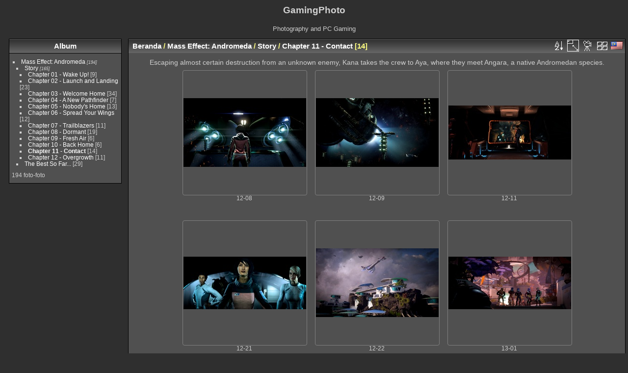

--- FILE ---
content_type: text/html; charset=utf-8
request_url: http://gamingphoto.com/index.php?/category/15&lang=ms_MY
body_size: 4921
content:
<!DOCTYPE html>
<html lang="ms" dir="ltr">
<head>
<meta charset="utf-8">
<meta name="generator" content="Piwigo (aka PWG), see piwigo.org">

 
<meta name="description" content="Mass Effect: Andromeda / Story / Chapter 11 - Contact">

<title>Mass Effect: Andromeda / Story / Chapter 11 - Contact | GamingPhoto.com</title>
<link rel="shortcut icon" type="image/x-icon" href="themes/default/icon/favicon.ico">

<link rel="start" title="Beranda" href="/" >
<link rel="search" title="Search" href="search.php" >


<link rel="canonical" href="index.php?/category/15">

 
	<!--[if lt IE 7]>
		<link rel="stylesheet" type="text/css" href="themes/default/fix-ie5-ie6.css">
	<![endif]-->
	<!--[if IE 7]>
		<link rel="stylesheet" type="text/css" href="themes/default/fix-ie7.css">
	<![endif]-->
	


<!-- BEGIN get_combined -->
<link rel="stylesheet" type="text/css" href="_data/combined/18l9ehw.css">


<!-- END get_combined -->

<!--[if lt IE 7]>
<script type="text/javascript" src="themes/default/js/pngfix.js"></script>
<![endif]-->

<style type="text/css">
.thumbnails SPAN,.thumbnails .wrap2 A,.thumbnails LABEL{width: 252px;}.thumbnails .wrap2{height: 253px;}.thumbLegend {font-size: 90%}</style>
</head>

<body id="theCategoryPage">

<div id="the_page">


<div id="theHeader"><h1>GamingPhoto</h1>

<p>Photography and PC Gaming</p></div>


<div id="menubar">
	<dl id="mbCategories">
<dt>
	<a href="index.php?/categories">Album</a>
</dt>
<dd>
  <ul>
    <li >
      <a href="index.php?/category/1"  title="194 foto-foto in 14 sub-albums">Mass Effect: Andromeda</a>
      <span class="menuInfoCatByChild" title="194 foto-foto in 14 sub-albums">[194]</span>
    <ul>
    <li >
      <a href="index.php?/category/7" rel="up" title="165 foto-foto in 12 sub-albums">Story</a>
      <span class="menuInfoCatByChild" title="165 foto-foto in 12 sub-albums">[165]</span>
    <ul>
    <li >
      <a href="index.php?/category/2"  title="9 foto-foto in this album">Chapter 01 - Wake Up!</a>
      <span class="menuInfoCat" title="9 foto-foto in this album">[9]</span>
      </li>
    
    <li >
      <a href="index.php?/category/3"  title="23 foto-foto in this album">Chapter 02 - Launch and Landing</a>
      <span class="menuInfoCat" title="23 foto-foto in this album">[23]</span>
      </li>
    
    <li >
      <a href="index.php?/category/4"  title="34 foto-foto in this album">Chapter 03 - Welcome Home</a>
      <span class="menuInfoCat" title="34 foto-foto in this album">[34]</span>
      </li>
    
    <li >
      <a href="index.php?/category/5"  title="7 foto-foto in this album">Chapter 04 - A New Pathfinder</a>
      <span class="menuInfoCat" title="7 foto-foto in this album">[7]</span>
      </li>
    
    <li >
      <a href="index.php?/category/8"  title="13 foto-foto in this album">Chapter 05 - Nobody's Home</a>
      <span class="menuInfoCat" title="13 foto-foto in this album">[13]</span>
      </li>
    
    <li >
      <a href="index.php?/category/9"  title="12 foto-foto in this album">Chapter 06 - Spread Your Wings</a>
      <span class="menuInfoCat" title="12 foto-foto in this album">[12]</span>
      </li>
    
    <li >
      <a href="index.php?/category/10"  title="11 foto-foto in this album">Chapter 07 - Trailblazers</a>
      <span class="menuInfoCat" title="11 foto-foto in this album">[11]</span>
      </li>
    
    <li >
      <a href="index.php?/category/11"  title="19 foto-foto in this album">Chapter 08 - Dormant</a>
      <span class="menuInfoCat" title="19 foto-foto in this album">[19]</span>
      </li>
    
    <li >
      <a href="index.php?/category/12"  title="6 foto-foto in this album">Chapter 09 - Fresh Air</a>
      <span class="menuInfoCat" title="6 foto-foto in this album">[6]</span>
      </li>
    
    <li >
      <a href="index.php?/category/14"  title="6 foto-foto in this album">Chapter 10 - Back Home</a>
      <span class="menuInfoCat" title="6 foto-foto in this album">[6]</span>
      </li>
    
    <li class="selected">
      <a href="index.php?/category/15"  title="14 foto-foto in this album">Chapter 11 - Contact</a>
      <span class="menuInfoCat" title="14 foto-foto in this album">[14]</span>
      </li>
    
    <li >
      <a href="index.php?/category/16"  title="11 foto-foto in this album">Chapter 12 - Overgrowth</a>
      <span class="menuInfoCat" title="11 foto-foto in this album">[11]</span>
      </li>
    </ul></li>
    <li >
      <a href="index.php?/category/6"  title="29 foto-foto in this album">The Best So Far...</a>
      <span class="menuInfoCat" title="29 foto-foto in this album">[29]</span>
  </li></ul></li></ul>

	<p class="totalImages">194 foto-foto</p>
</dd>

	</dl>
</div><div id="menuSwitcher"></div>




<div id="content" class="content contentWithMenu">
<div class="titrePage">
	<ul class="categoryActions">
		<li><a id="sortOrderLink" title="Sort order" class="pwg-state-default pwg-button" rel="nofollow"> <span class="pwg-icon pwg-icon-sort"></span><span class="pwg-button-text">Sort order</span> </a> <div id="sortOrderBox" class="switchBox"> <div class="switchBoxTitle">Sort order</div><span>&#x2714; </span>Standar<br><span style="visibility:hidden">&#x2714; </span><a href="index.php?/category/15&amp;image_order=1" rel="nofollow">Photo title, A &rarr; Z</a><br><span style="visibility:hidden">&#x2714; </span><a href="index.php?/category/15&amp;image_order=2" rel="nofollow">Photo title, Z &rarr; A</a><br><span style="visibility:hidden">&#x2714; </span><a href="index.php?/category/15&amp;image_order=3" rel="nofollow">Tanggal pembuatan, baru &rarr; lama</a><br><span style="visibility:hidden">&#x2714; </span><a href="index.php?/category/15&amp;image_order=4" rel="nofollow">Tanggal pembuatan, lama &rarr; baru</a><br><span style="visibility:hidden">&#x2714; </span><a href="index.php?/category/15&amp;image_order=5" rel="nofollow">Tanggal dipublikasi, baru &rarr; lama</a><br><span style="visibility:hidden">&#x2714; </span><a href="index.php?/category/15&amp;image_order=6" rel="nofollow">Tanggal dipublikasikan, lama &rarr; baru</a><br><span style="visibility:hidden">&#x2714; </span><a href="index.php?/category/15&amp;image_order=7" rel="nofollow">Rating score, high &rarr; low</a><br><span style="visibility:hidden">&#x2714; </span><a href="index.php?/category/15&amp;image_order=8" rel="nofollow">Rating score, low &rarr; high</a><br><span style="visibility:hidden">&#x2714; </span><a href="index.php?/category/15&amp;image_order=9" rel="nofollow">Visits, high &rarr; low</a><br><span style="visibility:hidden">&#x2714; </span><a href="index.php?/category/15&amp;image_order=10" rel="nofollow">Visits, low &rarr; high</a></div></li>
		<li><a id="derivativeSwitchLink" title="Photo sizes" class="pwg-state-default pwg-button" rel="nofollow"> <span class="pwg-icon pwg-icon-sizes"></span><span class="pwg-button-text">Photo sizes</span> </a> <div id="derivativeSwitchBox" class="switchBox"> <div class="switchBoxTitle">Photo sizes</div><span style="visibility:hidden">&#x2714; </span><a href="index.php?/category/15&amp;display=square" rel="nofollow">Square</a><br><span>&#x2714; </span>Thumbnail<br><span style="visibility:hidden">&#x2714; </span><a href="index.php?/category/15&amp;display=medium" rel="nofollow">M - medium</a></div></li>

		<li id="cmdSlideshow"><a href="picture.php?/238/category/15&amp;slideshow=" title="slideshow" class="pwg-state-default pwg-button" rel="nofollow"> <span class="pwg-icon pwg-icon-slideshow"></span><span class="pwg-button-text">slideshow</span> </a></li>
		<li><a href="index.php?/category/15/flat" title="display all photos in all sub-albums" class="pwg-state-default pwg-button" rel="nofollow"> <span class="pwg-icon pwg-icon-category-view-flat"></span><span class="pwg-button-text">display all photos in all sub-albums</span> </a></li>
<li id="languageSwitch"><a id="languageSwitchLink" title="Bahasa" class="pwg-state-default pwg-button" rel="nofollow"> <span class="pwg-icon langflag-ms_MY">&nbsp;</span><span class="pwg-button-text">Bahasa</span> </a> <div id="languageSwitchBox" class="switchBox"> <div class="switchBoxTitle">Bahasa</div><a rel="nofollow" href="index.php?/category/15&amp;lang=af_ZA"><span class="pwg-icon langflag-af_ZA">Afrikaans [ZA]</span>Afrikaans </a><a rel="nofollow" href="index.php?/category/15&amp;lang=es_AR"><span class="pwg-icon langflag-es_AR">Argentina [AR]</span>Argentina </a><a rel="nofollow" href="index.php?/category/15&amp;lang=az_AZ"><span class="pwg-icon langflag-az_AZ">Azərbaycanca [AZ]</span>Azərbaycanca </a><br><a rel="nofollow" href="index.php?/category/15&amp;lang=id_ID"><span class="pwg-icon langflag-id_ID">Bahasa Indonesia [ID]</span>Bahasa Indonesia </a><a rel="nofollow" href="index.php?/category/15&amp;lang=pt_BR"><span class="pwg-icon langflag-pt_BR">Brasil [BR]</span>Brasil </a><a rel="nofollow" href="index.php?/category/15&amp;lang=br_FR"><span class="pwg-icon langflag-br_FR">Brezhoneg [FR]</span>Brezhoneg </a><br><a rel="nofollow" href="index.php?/category/15&amp;lang=ca_ES"><span class="pwg-icon langflag-ca_ES">Català [CA]</span>Català </a><a rel="nofollow" href="index.php?/category/15&amp;lang=cs_CZ"><span class="pwg-icon langflag-cs_CZ">Česky [CZ]</span>Česky </a><a rel="nofollow" href="index.php?/category/15&amp;lang=da_DK"><span class="pwg-icon langflag-da_DK">Dansk [DK]</span>Dansk </a><br><a rel="nofollow" href="index.php?/category/15&amp;lang=de_DE"><span class="pwg-icon langflag-de_DE">Deutsch [DE]</span>Deutsch </a><a rel="nofollow" href="index.php?/category/15&amp;lang=dv_MV"><span class="pwg-icon langflag-dv_MV">Dhivehi [MV]</span>Dhivehi </a><a rel="nofollow" href="index.php?/category/15&amp;lang=en_GB"><span class="pwg-icon langflag-en_GB">English [GB]</span>English </a><br><a rel="nofollow" href="index.php?/category/15&amp;lang=en_UK"><span class="pwg-icon langflag-en_UK">English [UK]</span>English </a><a rel="nofollow" href="index.php?/category/15&amp;lang=en_US"><span class="pwg-icon langflag-en_US">English [US]</span>English </a><a rel="nofollow" href="index.php?/category/15&amp;lang=es_ES"><span class="pwg-icon langflag-es_ES">Español [ES]</span>Español </a><br><a rel="nofollow" href="index.php?/category/15&amp;lang=eo_EO"><span class="pwg-icon langflag-eo_EO">Esperanto [EO]</span>Esperanto </a><a rel="nofollow" href="index.php?/category/15&amp;lang=et_EE"><span class="pwg-icon langflag-et_EE">Estonian [EE]</span>Estonian </a><a rel="nofollow" href="index.php?/category/15&amp;lang=eu_ES"><span class="pwg-icon langflag-eu_ES">Euskara [ES]</span>Euskara </a><br><a rel="nofollow" href="index.php?/category/15&amp;lang=fi_FI"><span class="pwg-icon langflag-fi_FI">Finnish [FI]</span>Finnish </a><a rel="nofollow" href="index.php?/category/15&amp;lang=fr_FR"><span class="pwg-icon langflag-fr_FR">Français [FR]</span>Français </a><a rel="nofollow" href="index.php?/category/15&amp;lang=fr_CA"><span class="pwg-icon langflag-fr_CA">Français [QC]</span>Français </a><br><a rel="nofollow" href="index.php?/category/15&amp;lang=ga_IE"><span class="pwg-icon langflag-ga_IE">Gaeilge [IE]</span>Gaeilge </a><a rel="nofollow" href="index.php?/category/15&amp;lang=gl_ES"><span class="pwg-icon langflag-gl_ES">Galego [ES]</span>Galego </a><a rel="nofollow" href="index.php?/category/15&amp;lang=hr_HR"><span class="pwg-icon langflag-hr_HR">Hrvatski [HR]</span>Hrvatski </a><br><a rel="nofollow" href="index.php?/category/15&amp;lang=is_IS"><span class="pwg-icon langflag-is_IS">Íslenska [IS]</span>Íslenska </a><a rel="nofollow" href="index.php?/category/15&amp;lang=it_IT"><span class="pwg-icon langflag-it_IT">Italiano [IT]</span>Italiano </a><a rel="nofollow" href="index.php?/category/15&amp;lang=lv_LV"><span class="pwg-icon langflag-lv_LV">Latviešu [LV]</span>Latviešu </a><br><a rel="nofollow" href="index.php?/category/15&amp;lang=lb_LU"><span class="pwg-icon langflag-lb_LU">Lëtzebuergesch [LU]</span>Lëtzebuergesch </a><a rel="nofollow" href="index.php?/category/15&amp;lang=lt_LT"><span class="pwg-icon langflag-lt_LT">Lietuviu [LT]</span>Lietuviu </a><a rel="nofollow" href="index.php?/category/15&amp;lang=hu_HU"><span class="pwg-icon langflag-hu_HU">Magyar [HU]</span>Magyar </a><br><a rel="nofollow" href="index.php?/category/15&amp;lang=ms_MY"><span class="pwg-icon langflag-ms_MY">Malay [MY]</span>Malay </a><a rel="nofollow" href="index.php?/category/15&amp;lang=es_MX"><span class="pwg-icon langflag-es_MX">México [MX]</span>México </a><a rel="nofollow" href="index.php?/category/15&amp;lang=nl_NL"><span class="pwg-icon langflag-nl_NL">Nederlands [NL]</span>Nederlands </a><br><a rel="nofollow" href="index.php?/category/15&amp;lang=nb_NO"><span class="pwg-icon langflag-nb_NO">Norsk Bokmål [NO]</span>Norsk bokmål </a><a rel="nofollow" href="index.php?/category/15&amp;lang=nn_NO"><span class="pwg-icon langflag-nn_NO">Norwegian Nynorsk [NO]</span>Norwegian nynorsk </a><a rel="nofollow" href="index.php?/category/15&amp;lang=pl_PL"><span class="pwg-icon langflag-pl_PL">Polski [PL]</span>Polski </a><br><a rel="nofollow" href="index.php?/category/15&amp;lang=pt_PT"><span class="pwg-icon langflag-pt_PT">Português [PT]</span>Português </a><a rel="nofollow" href="index.php?/category/15&amp;lang=ro_RO"><span class="pwg-icon langflag-ro_RO">Română [RO]</span>Română </a><a rel="nofollow" href="index.php?/category/15&amp;lang=sl_SI"><span class="pwg-icon langflag-sl_SI">Slovenšcina [SI]</span>Slovenšcina </a><br><a rel="nofollow" href="index.php?/category/15&amp;lang=sk_SK"><span class="pwg-icon langflag-sk_SK">Slovensky [SK]</span>Slovensky </a><a rel="nofollow" href="index.php?/category/15&amp;lang=sh_RS"><span class="pwg-icon langflag-sh_RS">Srpski [SR]</span>Srpski </a><a rel="nofollow" href="index.php?/category/15&amp;lang=sv_SE"><span class="pwg-icon langflag-sv_SE">Svenska [SE]</span>Svenska </a><br><a rel="nofollow" href="index.php?/category/15&amp;lang=vi_VN"><span class="pwg-icon langflag-vi_VN">Tiếng Việt [VN]</span>Tiếng Việt </a><a rel="nofollow" href="index.php?/category/15&amp;lang=tr_TR"><span class="pwg-icon langflag-tr_TR">Türkçe [TR]</span>Türkçe </a><a rel="nofollow" href="index.php?/category/15&amp;lang=wo_SN"><span class="pwg-icon langflag-wo_SN">Wolof [SN]</span>Wolof </a><br><a rel="nofollow" href="index.php?/category/15&amp;lang=el_GR"><span class="pwg-icon langflag-el_GR">Ελληνικά [GR]</span>Ελληνικά </a><a rel="nofollow" href="index.php?/category/15&amp;lang=bg_BG"><span class="pwg-icon langflag-bg_BG">Български [BG]</span>Български </a><a rel="nofollow" href="index.php?/category/15&amp;lang=mk_MK"><span class="pwg-icon langflag-mk_MK">Македонски [MK]</span>Македонски </a><br><a rel="nofollow" href="index.php?/category/15&amp;lang=mn_MN"><span class="pwg-icon langflag-mn_MN">Монгол [MN]</span>Монгол </a><a rel="nofollow" href="index.php?/category/15&amp;lang=ru_RU"><span class="pwg-icon langflag-ru_RU">Русский [RU]</span>Русский </a><a rel="nofollow" href="index.php?/category/15&amp;lang=sr_RS"><span class="pwg-icon langflag-sr_RS">Српски [SR]</span>Српски </a><br><a rel="nofollow" href="index.php?/category/15&amp;lang=uk_UA"><span class="pwg-icon langflag-uk_UA">Українська [UA]</span>Українська </a><a rel="nofollow" href="index.php?/category/15&amp;lang=he_IL"><span class="pwg-icon langflag-he_IL">עברית [IL]</span>עברית </a><a rel="nofollow" href="index.php?/category/15&amp;lang=ar_SA"><span class="pwg-icon langflag-ar_SA">العربية [AR]</span>العربية </a><br><a rel="nofollow" href="index.php?/category/15&amp;lang=ar_MA"><span class="pwg-icon langflag-ar_MA">العربية [MA]</span>العربية </a><a rel="nofollow" href="index.php?/category/15&amp;lang=fa_IR"><span class="pwg-icon langflag-fa_IR">پارسی [IR]</span>پارسی </a><a rel="nofollow" href="index.php?/category/15&amp;lang=kok_IN"><span class="pwg-icon langflag-kok_IN">कोंकणी [IN]</span>कोंकणी </a><br><a rel="nofollow" href="index.php?/category/15&amp;lang=bn_IN"><span class="pwg-icon langflag-bn_IN">বাংলা[IN]</span>বাংলা</a><a rel="nofollow" href="index.php?/category/15&amp;lang=gu_IN"><span class="pwg-icon langflag-gu_IN">ગુજરાતી[IN]</span>ગુજરાતી</a><a rel="nofollow" href="index.php?/category/15&amp;lang=ta_IN"><span class="pwg-icon langflag-ta_IN">தமிழ் [IN]</span>தமிழ் </a><br><a rel="nofollow" href="index.php?/category/15&amp;lang=kn_IN"><span class="pwg-icon langflag-kn_IN">ಕನ್ನಡ [IN]</span>ಕನ್ನಡ </a><a rel="nofollow" href="index.php?/category/15&amp;lang=th_TH"><span class="pwg-icon langflag-th_TH">ภาษาไทย [TH]</span>ภาษาไทย </a><a rel="nofollow" href="index.php?/category/15&amp;lang=ka_GE"><span class="pwg-icon langflag-ka_GE">ქართული [GE]</span>ქართული </a><br><a rel="nofollow" href="index.php?/category/15&amp;lang=km_KH"><span class="pwg-icon langflag-km_KH">ខ្មែរ [KH]</span>ខ្មែរ </a><a rel="nofollow" href="index.php?/category/15&amp;lang=zh_TW"><span class="pwg-icon langflag-zh_TW">中文 (繁體) [TW]</span>中文 (繁體) </a><a rel="nofollow" href="index.php?/category/15&amp;lang=zh_HK"><span class="pwg-icon langflag-zh_HK">中文 (香港) [HK]</span>中文 (香港) </a><br><a rel="nofollow" href="index.php?/category/15&amp;lang=ja_JP"><span class="pwg-icon langflag-ja_JP">日本語 [JP]</span>日本語 </a><a rel="nofollow" href="index.php?/category/15&amp;lang=zh_CN"><span class="pwg-icon langflag-zh_CN">简体中文 [CN]</span>简体中文 </a><a rel="nofollow" href="index.php?/category/15&amp;lang=ko_KR"><span class="pwg-icon langflag-ko_KR">한국어 [KR]</span>한국어 </a><br></div></li>






	</ul>

<h2><a href="/">Beranda</a> / <a href="index.php?/category/1">Mass Effect: Andromeda</a> / <a href="index.php?/category/7">Story</a> / <a href="index.php?/category/15">Chapter 11 - Contact</a> [14]</h2>



</div>






<div class="additional_info">
	Escaping almost certain destruction from an unknown enemy, Kana takes the crew to Aya, where they meet Angara, a native Andromedan species.
</div>




<div class="loader"><img src="themes/default/images/ajax_loader.gif"></div>
<ul class="thumbnails" id="thumbnails">
  <li> <span class="wrap1"> <span class="wrap2"> <a href="picture.php?/238/category/15"> <img class="thumbnail" src="_data/i/upload/2017/03/26/20170326223016-c60655d5-th.jpg" alt="12-08" title="12-08 (19849 visits)"> </a> </span><span class="thumbLegend"> <span class="thumbName">12-08</span></span></span> </li><li> <span class="wrap1"> <span class="wrap2"> <a href="picture.php?/239/category/15"> <img class="thumbnail" src="_data/i/upload/2017/03/26/20170326223018-1a101b3d-th.jpg" alt="12-09" title="12-09 (21299 visits)"> </a> </span><span class="thumbLegend"> <span class="thumbName">12-09</span></span></span> </li><li> <span class="wrap1"> <span class="wrap2"> <a href="picture.php?/240/category/15"> <img class="thumbnail" src="_data/i/upload/2017/03/26/20170326223020-63c6a48e-th.jpg" alt="12-11" title="12-11 (22757 visits)"> </a> </span><span class="thumbLegend"> <span class="thumbName">12-11</span></span></span> </li><li> <span class="wrap1"> <span class="wrap2"> <a href="picture.php?/241/category/15"> <img class="thumbnail" src="_data/i/upload/2017/03/26/20170326223022-1d3b84e2-th.jpg" alt="12-21" title="12-21 (18276 visits)"> </a> </span><span class="thumbLegend"> <span class="thumbName">12-21</span></span></span> </li><li> <span class="wrap1"> <span class="wrap2"> <a href="picture.php?/242/category/15"> <img class="thumbnail" src="_data/i/upload/2017/03/26/20170326223025-18d91784-th.jpg" alt="12-22" title="12-22 (20073 visits)"> </a> </span><span class="thumbLegend"> <span class="thumbName">12-22</span></span></span> </li><li> <span class="wrap1"> <span class="wrap2"> <a href="picture.php?/243/category/15"> <img class="thumbnail" src="_data/i/upload/2017/03/26/20170326223027-c9e6d5d3-th.jpg" alt="13-01" title="13-01 (19762 visits)"> </a> </span><span class="thumbLegend"> <span class="thumbName">13-01</span></span></span> </li><li> <span class="wrap1"> <span class="wrap2"> <a href="picture.php?/244/category/15"> <img class="thumbnail" src="_data/i/upload/2017/03/26/20170326223032-2b0d8d9c-th.jpg" alt="13-02" title="13-02 (24220 visits)"> </a> </span><span class="thumbLegend"> <span class="thumbName">13-02</span></span></span> </li><li> <span class="wrap1"> <span class="wrap2"> <a href="picture.php?/245/category/15"> <img class="thumbnail" src="_data/i/upload/2017/03/26/20170326223035-d0bc13fc-th.jpg" alt="13-03" title="13-03 (20144 visits)"> </a> </span><span class="thumbLegend"> <span class="thumbName">13-03</span></span></span> </li><li> <span class="wrap1"> <span class="wrap2"> <a href="picture.php?/246/category/15"> <img class="thumbnail" src="_data/i/upload/2017/03/26/20170326223123-553217fd-th.jpg" alt="13-06" title="13-06 (18741 visits)"> </a> </span><span class="thumbLegend"> <span class="thumbName">13-06</span></span></span> </li><li> <span class="wrap1"> <span class="wrap2"> <a href="picture.php?/247/category/15"> <img class="thumbnail" src="_data/i/upload/2017/03/26/20170326223140-a91f4b33-th.jpg" alt="13-09" title="13-09 (19843 visits)"> </a> </span><span class="thumbLegend"> <span class="thumbName">13-09</span></span></span> </li><li> <span class="wrap1"> <span class="wrap2"> <a href="picture.php?/248/category/15"> <img class="thumbnail" src="_data/i/upload/2017/03/26/20170326223145-dde46d78-th.jpg" alt="13-10" title="13-10 (20227 visits)"> </a> </span><span class="thumbLegend"> <span class="thumbName">13-10</span></span></span> </li><li> <span class="wrap1"> <span class="wrap2"> <a href="picture.php?/249/category/15"> <img class="thumbnail" src="_data/i/upload/2017/03/26/20170326223228-bde51e40-th.jpg" alt="13-15" title="13-15 (18086 visits)"> </a> </span><span class="thumbLegend"> <span class="thumbName">13-15</span></span></span> </li><li> <span class="wrap1"> <span class="wrap2"> <a href="picture.php?/250/category/15"> <img class="thumbnail" src="_data/i/upload/2017/03/26/20170326223259-4e1930d8-th.jpg" alt="14-01" title="14-01 (17783 visits)"> </a> </span><span class="thumbLegend"> <span class="thumbName">14-01</span></span></span> </li><li> <span class="wrap1"> <span class="wrap2"> <a href="picture.php?/251/category/15"> <img class="thumbnail" src="_data/i/upload/2017/03/26/20170326223302-57d36b74-th.jpg" alt="14-09" title="14-09 (17490 visits)"> </a> </span><span class="thumbLegend"> <span class="thumbName">14-09</span></span></span> </li>
</ul>

</div>
<div id="copyright">


  Powered by	<a href="http://piwigo.org" class="Piwigo">Piwigo</a>
  
</div>

</div>

<!-- BEGIN get_combined -->
<script type="text/javascript" src="themes/default/js/jquery.min.js?v2.8.6"></script>
<script type="text/javascript">//<![CDATA[

var error_icon = "themes/default/icon/errors_small.png", max_requests = 3;
jQuery("#languageSwitchLink").click(function() {
	var elt = jQuery("#languageSwitchBox");
	elt.css("left", Math.min(jQuery(this).offset().left, jQuery(window).width() - elt.outerWidth(true) - 5))
		.css("top", jQuery(this).offset().top + jQuery(this).outerHeight(true))
		.toggle();
});
jQuery("#languageSwitchBox").on("mouseleave", function() {
	jQuery(this).hide();
});
(window.SwitchBox=window.SwitchBox||[]).push("#sortOrderLink", "#sortOrderBox");
(window.SwitchBox=window.SwitchBox||[]).push("#derivativeSwitchLink", "#derivativeSwitchBox");
//]]></script>
<script type="text/javascript">
(function() {
var s,after = document.getElementsByTagName('script')[document.getElementsByTagName('script').length-1];
s=document.createElement('script'); s.type='text/javascript'; s.async=true; s.src='themes/default/js/switchbox.js?v2.8.6';
after = after.parentNode.insertBefore(s, after);
})();
</script>
<!-- END get_combined -->

</body>
</html>